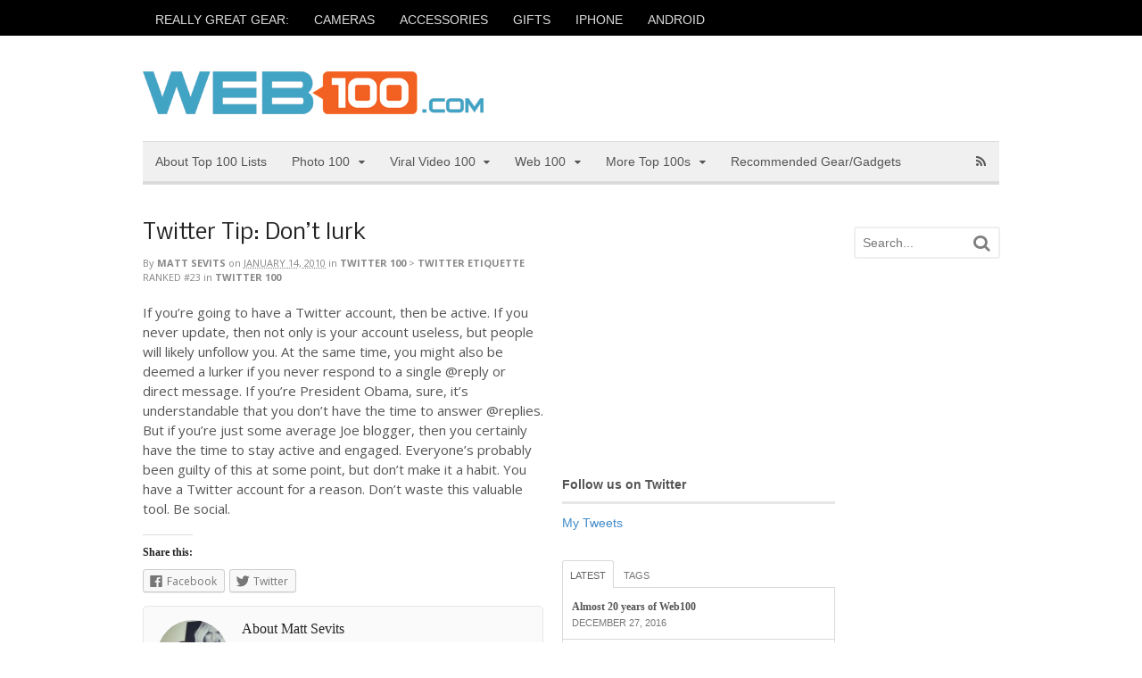

--- FILE ---
content_type: text/html; charset=UTF-8
request_url: https://www.web100.com/2010/01/14/twitter-100/twitter-etiquette/twitter-tip-dont-lurk/
body_size: 17088
content:
<!DOCTYPE html>
<html lang="en-US">
<head>
<meta charset="UTF-8" />
<title>Twitter Tip: Don&#8217;t lurk | Web100</title>
<meta http-equiv="Content-Type" content="text/html; charset=UTF-8" />
<link rel="pingback" href="https://www.web100.com/xmlrpc.php" />
<meta name='robots' content='max-image-preview:large' />
	<style>img:is([sizes="auto" i], [sizes^="auto," i]) { contain-intrinsic-size: 3000px 1500px }</style>
	
<!--  Mobile viewport scale -->
<meta content="initial-scale=1.0, maximum-scale=1.0, user-scalable=yes" name="viewport"/>
<link rel='dns-prefetch' href='//s0.wp.com' />
<link rel='dns-prefetch' href='//secure.gravatar.com' />
<link rel="alternate" type="application/rss+xml" title="Web100 &raquo; Feed" href="https://www.web100.com/feed/" />
<link rel="alternate" type="application/rss+xml" title="Web100 &raquo; Comments Feed" href="https://www.web100.com/comments/feed/" />
<script type="text/javascript">
/* <![CDATA[ */
window._wpemojiSettings = {"baseUrl":"https:\/\/s.w.org\/images\/core\/emoji\/16.0.1\/72x72\/","ext":".png","svgUrl":"https:\/\/s.w.org\/images\/core\/emoji\/16.0.1\/svg\/","svgExt":".svg","source":{"concatemoji":"https:\/\/www.web100.com\/wp-includes\/js\/wp-emoji-release.min.js?ver=6.8.3"}};
/*! This file is auto-generated */
!function(s,n){var o,i,e;function c(e){try{var t={supportTests:e,timestamp:(new Date).valueOf()};sessionStorage.setItem(o,JSON.stringify(t))}catch(e){}}function p(e,t,n){e.clearRect(0,0,e.canvas.width,e.canvas.height),e.fillText(t,0,0);var t=new Uint32Array(e.getImageData(0,0,e.canvas.width,e.canvas.height).data),a=(e.clearRect(0,0,e.canvas.width,e.canvas.height),e.fillText(n,0,0),new Uint32Array(e.getImageData(0,0,e.canvas.width,e.canvas.height).data));return t.every(function(e,t){return e===a[t]})}function u(e,t){e.clearRect(0,0,e.canvas.width,e.canvas.height),e.fillText(t,0,0);for(var n=e.getImageData(16,16,1,1),a=0;a<n.data.length;a++)if(0!==n.data[a])return!1;return!0}function f(e,t,n,a){switch(t){case"flag":return n(e,"\ud83c\udff3\ufe0f\u200d\u26a7\ufe0f","\ud83c\udff3\ufe0f\u200b\u26a7\ufe0f")?!1:!n(e,"\ud83c\udde8\ud83c\uddf6","\ud83c\udde8\u200b\ud83c\uddf6")&&!n(e,"\ud83c\udff4\udb40\udc67\udb40\udc62\udb40\udc65\udb40\udc6e\udb40\udc67\udb40\udc7f","\ud83c\udff4\u200b\udb40\udc67\u200b\udb40\udc62\u200b\udb40\udc65\u200b\udb40\udc6e\u200b\udb40\udc67\u200b\udb40\udc7f");case"emoji":return!a(e,"\ud83e\udedf")}return!1}function g(e,t,n,a){var r="undefined"!=typeof WorkerGlobalScope&&self instanceof WorkerGlobalScope?new OffscreenCanvas(300,150):s.createElement("canvas"),o=r.getContext("2d",{willReadFrequently:!0}),i=(o.textBaseline="top",o.font="600 32px Arial",{});return e.forEach(function(e){i[e]=t(o,e,n,a)}),i}function t(e){var t=s.createElement("script");t.src=e,t.defer=!0,s.head.appendChild(t)}"undefined"!=typeof Promise&&(o="wpEmojiSettingsSupports",i=["flag","emoji"],n.supports={everything:!0,everythingExceptFlag:!0},e=new Promise(function(e){s.addEventListener("DOMContentLoaded",e,{once:!0})}),new Promise(function(t){var n=function(){try{var e=JSON.parse(sessionStorage.getItem(o));if("object"==typeof e&&"number"==typeof e.timestamp&&(new Date).valueOf()<e.timestamp+604800&&"object"==typeof e.supportTests)return e.supportTests}catch(e){}return null}();if(!n){if("undefined"!=typeof Worker&&"undefined"!=typeof OffscreenCanvas&&"undefined"!=typeof URL&&URL.createObjectURL&&"undefined"!=typeof Blob)try{var e="postMessage("+g.toString()+"("+[JSON.stringify(i),f.toString(),p.toString(),u.toString()].join(",")+"));",a=new Blob([e],{type:"text/javascript"}),r=new Worker(URL.createObjectURL(a),{name:"wpTestEmojiSupports"});return void(r.onmessage=function(e){c(n=e.data),r.terminate(),t(n)})}catch(e){}c(n=g(i,f,p,u))}t(n)}).then(function(e){for(var t in e)n.supports[t]=e[t],n.supports.everything=n.supports.everything&&n.supports[t],"flag"!==t&&(n.supports.everythingExceptFlag=n.supports.everythingExceptFlag&&n.supports[t]);n.supports.everythingExceptFlag=n.supports.everythingExceptFlag&&!n.supports.flag,n.DOMReady=!1,n.readyCallback=function(){n.DOMReady=!0}}).then(function(){return e}).then(function(){var e;n.supports.everything||(n.readyCallback(),(e=n.source||{}).concatemoji?t(e.concatemoji):e.wpemoji&&e.twemoji&&(t(e.twemoji),t(e.wpemoji)))}))}((window,document),window._wpemojiSettings);
/* ]]> */
</script>
<style id='wp-emoji-styles-inline-css' type='text/css'>

	img.wp-smiley, img.emoji {
		display: inline !important;
		border: none !important;
		box-shadow: none !important;
		height: 1em !important;
		width: 1em !important;
		margin: 0 0.07em !important;
		vertical-align: -0.1em !important;
		background: none !important;
		padding: 0 !important;
	}
</style>
<link rel='stylesheet' id='wp-block-library-css' href='https://www.web100.com/wp-includes/css/dist/block-library/style.min.css?ver=6.8.3' type='text/css' media='all' />
<style id='classic-theme-styles-inline-css' type='text/css'>
/*! This file is auto-generated */
.wp-block-button__link{color:#fff;background-color:#32373c;border-radius:9999px;box-shadow:none;text-decoration:none;padding:calc(.667em + 2px) calc(1.333em + 2px);font-size:1.125em}.wp-block-file__button{background:#32373c;color:#fff;text-decoration:none}
</style>
<style id='global-styles-inline-css' type='text/css'>
:root{--wp--preset--aspect-ratio--square: 1;--wp--preset--aspect-ratio--4-3: 4/3;--wp--preset--aspect-ratio--3-4: 3/4;--wp--preset--aspect-ratio--3-2: 3/2;--wp--preset--aspect-ratio--2-3: 2/3;--wp--preset--aspect-ratio--16-9: 16/9;--wp--preset--aspect-ratio--9-16: 9/16;--wp--preset--color--black: #000000;--wp--preset--color--cyan-bluish-gray: #abb8c3;--wp--preset--color--white: #ffffff;--wp--preset--color--pale-pink: #f78da7;--wp--preset--color--vivid-red: #cf2e2e;--wp--preset--color--luminous-vivid-orange: #ff6900;--wp--preset--color--luminous-vivid-amber: #fcb900;--wp--preset--color--light-green-cyan: #7bdcb5;--wp--preset--color--vivid-green-cyan: #00d084;--wp--preset--color--pale-cyan-blue: #8ed1fc;--wp--preset--color--vivid-cyan-blue: #0693e3;--wp--preset--color--vivid-purple: #9b51e0;--wp--preset--gradient--vivid-cyan-blue-to-vivid-purple: linear-gradient(135deg,rgba(6,147,227,1) 0%,rgb(155,81,224) 100%);--wp--preset--gradient--light-green-cyan-to-vivid-green-cyan: linear-gradient(135deg,rgb(122,220,180) 0%,rgb(0,208,130) 100%);--wp--preset--gradient--luminous-vivid-amber-to-luminous-vivid-orange: linear-gradient(135deg,rgba(252,185,0,1) 0%,rgba(255,105,0,1) 100%);--wp--preset--gradient--luminous-vivid-orange-to-vivid-red: linear-gradient(135deg,rgba(255,105,0,1) 0%,rgb(207,46,46) 100%);--wp--preset--gradient--very-light-gray-to-cyan-bluish-gray: linear-gradient(135deg,rgb(238,238,238) 0%,rgb(169,184,195) 100%);--wp--preset--gradient--cool-to-warm-spectrum: linear-gradient(135deg,rgb(74,234,220) 0%,rgb(151,120,209) 20%,rgb(207,42,186) 40%,rgb(238,44,130) 60%,rgb(251,105,98) 80%,rgb(254,248,76) 100%);--wp--preset--gradient--blush-light-purple: linear-gradient(135deg,rgb(255,206,236) 0%,rgb(152,150,240) 100%);--wp--preset--gradient--blush-bordeaux: linear-gradient(135deg,rgb(254,205,165) 0%,rgb(254,45,45) 50%,rgb(107,0,62) 100%);--wp--preset--gradient--luminous-dusk: linear-gradient(135deg,rgb(255,203,112) 0%,rgb(199,81,192) 50%,rgb(65,88,208) 100%);--wp--preset--gradient--pale-ocean: linear-gradient(135deg,rgb(255,245,203) 0%,rgb(182,227,212) 50%,rgb(51,167,181) 100%);--wp--preset--gradient--electric-grass: linear-gradient(135deg,rgb(202,248,128) 0%,rgb(113,206,126) 100%);--wp--preset--gradient--midnight: linear-gradient(135deg,rgb(2,3,129) 0%,rgb(40,116,252) 100%);--wp--preset--font-size--small: 13px;--wp--preset--font-size--medium: 20px;--wp--preset--font-size--large: 36px;--wp--preset--font-size--x-large: 42px;--wp--preset--spacing--20: 0.44rem;--wp--preset--spacing--30: 0.67rem;--wp--preset--spacing--40: 1rem;--wp--preset--spacing--50: 1.5rem;--wp--preset--spacing--60: 2.25rem;--wp--preset--spacing--70: 3.38rem;--wp--preset--spacing--80: 5.06rem;--wp--preset--shadow--natural: 6px 6px 9px rgba(0, 0, 0, 0.2);--wp--preset--shadow--deep: 12px 12px 50px rgba(0, 0, 0, 0.4);--wp--preset--shadow--sharp: 6px 6px 0px rgba(0, 0, 0, 0.2);--wp--preset--shadow--outlined: 6px 6px 0px -3px rgba(255, 255, 255, 1), 6px 6px rgba(0, 0, 0, 1);--wp--preset--shadow--crisp: 6px 6px 0px rgba(0, 0, 0, 1);}:where(.is-layout-flex){gap: 0.5em;}:where(.is-layout-grid){gap: 0.5em;}body .is-layout-flex{display: flex;}.is-layout-flex{flex-wrap: wrap;align-items: center;}.is-layout-flex > :is(*, div){margin: 0;}body .is-layout-grid{display: grid;}.is-layout-grid > :is(*, div){margin: 0;}:where(.wp-block-columns.is-layout-flex){gap: 2em;}:where(.wp-block-columns.is-layout-grid){gap: 2em;}:where(.wp-block-post-template.is-layout-flex){gap: 1.25em;}:where(.wp-block-post-template.is-layout-grid){gap: 1.25em;}.has-black-color{color: var(--wp--preset--color--black) !important;}.has-cyan-bluish-gray-color{color: var(--wp--preset--color--cyan-bluish-gray) !important;}.has-white-color{color: var(--wp--preset--color--white) !important;}.has-pale-pink-color{color: var(--wp--preset--color--pale-pink) !important;}.has-vivid-red-color{color: var(--wp--preset--color--vivid-red) !important;}.has-luminous-vivid-orange-color{color: var(--wp--preset--color--luminous-vivid-orange) !important;}.has-luminous-vivid-amber-color{color: var(--wp--preset--color--luminous-vivid-amber) !important;}.has-light-green-cyan-color{color: var(--wp--preset--color--light-green-cyan) !important;}.has-vivid-green-cyan-color{color: var(--wp--preset--color--vivid-green-cyan) !important;}.has-pale-cyan-blue-color{color: var(--wp--preset--color--pale-cyan-blue) !important;}.has-vivid-cyan-blue-color{color: var(--wp--preset--color--vivid-cyan-blue) !important;}.has-vivid-purple-color{color: var(--wp--preset--color--vivid-purple) !important;}.has-black-background-color{background-color: var(--wp--preset--color--black) !important;}.has-cyan-bluish-gray-background-color{background-color: var(--wp--preset--color--cyan-bluish-gray) !important;}.has-white-background-color{background-color: var(--wp--preset--color--white) !important;}.has-pale-pink-background-color{background-color: var(--wp--preset--color--pale-pink) !important;}.has-vivid-red-background-color{background-color: var(--wp--preset--color--vivid-red) !important;}.has-luminous-vivid-orange-background-color{background-color: var(--wp--preset--color--luminous-vivid-orange) !important;}.has-luminous-vivid-amber-background-color{background-color: var(--wp--preset--color--luminous-vivid-amber) !important;}.has-light-green-cyan-background-color{background-color: var(--wp--preset--color--light-green-cyan) !important;}.has-vivid-green-cyan-background-color{background-color: var(--wp--preset--color--vivid-green-cyan) !important;}.has-pale-cyan-blue-background-color{background-color: var(--wp--preset--color--pale-cyan-blue) !important;}.has-vivid-cyan-blue-background-color{background-color: var(--wp--preset--color--vivid-cyan-blue) !important;}.has-vivid-purple-background-color{background-color: var(--wp--preset--color--vivid-purple) !important;}.has-black-border-color{border-color: var(--wp--preset--color--black) !important;}.has-cyan-bluish-gray-border-color{border-color: var(--wp--preset--color--cyan-bluish-gray) !important;}.has-white-border-color{border-color: var(--wp--preset--color--white) !important;}.has-pale-pink-border-color{border-color: var(--wp--preset--color--pale-pink) !important;}.has-vivid-red-border-color{border-color: var(--wp--preset--color--vivid-red) !important;}.has-luminous-vivid-orange-border-color{border-color: var(--wp--preset--color--luminous-vivid-orange) !important;}.has-luminous-vivid-amber-border-color{border-color: var(--wp--preset--color--luminous-vivid-amber) !important;}.has-light-green-cyan-border-color{border-color: var(--wp--preset--color--light-green-cyan) !important;}.has-vivid-green-cyan-border-color{border-color: var(--wp--preset--color--vivid-green-cyan) !important;}.has-pale-cyan-blue-border-color{border-color: var(--wp--preset--color--pale-cyan-blue) !important;}.has-vivid-cyan-blue-border-color{border-color: var(--wp--preset--color--vivid-cyan-blue) !important;}.has-vivid-purple-border-color{border-color: var(--wp--preset--color--vivid-purple) !important;}.has-vivid-cyan-blue-to-vivid-purple-gradient-background{background: var(--wp--preset--gradient--vivid-cyan-blue-to-vivid-purple) !important;}.has-light-green-cyan-to-vivid-green-cyan-gradient-background{background: var(--wp--preset--gradient--light-green-cyan-to-vivid-green-cyan) !important;}.has-luminous-vivid-amber-to-luminous-vivid-orange-gradient-background{background: var(--wp--preset--gradient--luminous-vivid-amber-to-luminous-vivid-orange) !important;}.has-luminous-vivid-orange-to-vivid-red-gradient-background{background: var(--wp--preset--gradient--luminous-vivid-orange-to-vivid-red) !important;}.has-very-light-gray-to-cyan-bluish-gray-gradient-background{background: var(--wp--preset--gradient--very-light-gray-to-cyan-bluish-gray) !important;}.has-cool-to-warm-spectrum-gradient-background{background: var(--wp--preset--gradient--cool-to-warm-spectrum) !important;}.has-blush-light-purple-gradient-background{background: var(--wp--preset--gradient--blush-light-purple) !important;}.has-blush-bordeaux-gradient-background{background: var(--wp--preset--gradient--blush-bordeaux) !important;}.has-luminous-dusk-gradient-background{background: var(--wp--preset--gradient--luminous-dusk) !important;}.has-pale-ocean-gradient-background{background: var(--wp--preset--gradient--pale-ocean) !important;}.has-electric-grass-gradient-background{background: var(--wp--preset--gradient--electric-grass) !important;}.has-midnight-gradient-background{background: var(--wp--preset--gradient--midnight) !important;}.has-small-font-size{font-size: var(--wp--preset--font-size--small) !important;}.has-medium-font-size{font-size: var(--wp--preset--font-size--medium) !important;}.has-large-font-size{font-size: var(--wp--preset--font-size--large) !important;}.has-x-large-font-size{font-size: var(--wp--preset--font-size--x-large) !important;}
:where(.wp-block-post-template.is-layout-flex){gap: 1.25em;}:where(.wp-block-post-template.is-layout-grid){gap: 1.25em;}
:where(.wp-block-columns.is-layout-flex){gap: 2em;}:where(.wp-block-columns.is-layout-grid){gap: 2em;}
:root :where(.wp-block-pullquote){font-size: 1.5em;line-height: 1.6;}
</style>
<link rel='stylesheet' id='theme-stylesheet-css' href='https://www.web100.com/wp-content/themes/canvas-web100/style.css?ver=5.2.0' type='text/css' media='all' />
<link rel='stylesheet' id='woo-layout-css' href='https://www.web100.com/wp-content/themes/canvas/css/layout.css?ver=6.8.3' type='text/css' media='all' />
<link rel='stylesheet' id='social-logos-css' href='https://www.web100.com/wp-content/plugins/jetpack/_inc/social-logos/social-logos.min.css?ver=1' type='text/css' media='all' />
<link rel='stylesheet' id='jetpack_css-css' href='https://www.web100.com/wp-content/plugins/jetpack/css/jetpack.css?ver=6.8.4' type='text/css' media='all' />
<!--[if lt IE 9]>
<link href="https://www.web100.com/wp-content/themes/canvas/css/non-responsive.css" rel="stylesheet" type="text/css" />
<style type="text/css">.col-full, #wrapper { width: 960px; max-width: 960px; } #inner-wrapper { padding: 0; } body.full-width #header, #nav-container, body.full-width #content, body.full-width #footer-widgets, body.full-width #footer { padding-left: 0; padding-right: 0; } body.fixed-mobile #top, body.fixed-mobile #header-container, body.fixed-mobile #footer-container, body.fixed-mobile #nav-container, body.fixed-mobile #footer-widgets-container { min-width: 960px; padding: 0 1em; } body.full-width #content { width: auto; padding: 0 1em;}</style>
<![endif]-->
<script type="text/javascript" src="https://www.web100.com/wp-includes/js/jquery/jquery.min.js?ver=3.7.1" id="jquery-core-js"></script>
<script type="text/javascript" src="https://www.web100.com/wp-includes/js/jquery/jquery-migrate.min.js?ver=3.4.1" id="jquery-migrate-js"></script>
<script type="text/javascript" src="https://www.web100.com/wp-content/themes/canvas/includes/js/third-party.js?ver=6.8.3" id="third-party-js"></script>
<script type="text/javascript" src="https://www.web100.com/wp-content/themes/canvas/includes/js/modernizr.js?ver=2.6.2" id="modernizr-js"></script>
<script type="text/javascript" src="https://www.web100.com/wp-content/themes/canvas/includes/js/general.js?ver=6.8.3" id="general-js"></script>
<link rel="https://api.w.org/" href="https://www.web100.com/wp-json/" /><link rel="alternate" title="JSON" type="application/json" href="https://www.web100.com/wp-json/wp/v2/posts/2367" /><link rel="EditURI" type="application/rsd+xml" title="RSD" href="https://www.web100.com/xmlrpc.php?rsd" />
<link rel="canonical" href="https://www.web100.com/2010/01/14/twitter-100/twitter-etiquette/twitter-tip-dont-lurk/" />
<link rel='shortlink' href='https://wp.me/p1wZZC-Cb' />
<link rel="alternate" title="oEmbed (JSON)" type="application/json+oembed" href="https://www.web100.com/wp-json/oembed/1.0/embed?url=https%3A%2F%2Fwww.web100.com%2F2010%2F01%2F14%2Ftwitter-100%2Ftwitter-etiquette%2Ftwitter-tip-dont-lurk%2F" />
<link rel="alternate" title="oEmbed (XML)" type="text/xml+oembed" href="https://www.web100.com/wp-json/oembed/1.0/embed?url=https%3A%2F%2Fwww.web100.com%2F2010%2F01%2F14%2Ftwitter-100%2Ftwitter-etiquette%2Ftwitter-tip-dont-lurk%2F&#038;format=xml" />

<link rel='dns-prefetch' href='//v0.wordpress.com'/>

<!-- Theme version -->
<meta name="generator" content="Canvas for Web100 " />
<meta name="generator" content="Canvas 5.6.4" />
<meta name="generator" content="WooFramework 5.5.5" />

<!-- Custom CSS Styling -->
<style type="text/css">
#logo .site-title, #logo .site-description { display:none; }
body {background-repeat:no-repeat;background-position:top left;background-attachment:scroll;border-top:4px solid #000000;}
#header {background-repeat:no-repeat;background-position:left top;margin-top:0px;margin-bottom:0px;padding-top:40px;padding-bottom:30px;border:0px solid ;}
#logo .site-title a {font:normal 40px/1em Georgia, serif;color:#222222;}
#logo .site-description {font:italic 14px/1em Georgia, serif;color:#999999;}
body, p { font:normal 14px/1.5em Arial, sans-serif;color:#555555; }
h1 { font:normal 28px/1.2em Georgia, serif;color:#222222; }h2 { font:normal 24px/1.2em Georgia, serif;color:#222222; }h3 { font:normal 20px/1.2em Georgia, serif;color:#222222; }h4 { font:normal 16px/1.2em Georgia, serif;color:#222222; }h5 { font:normal 14px/1.2em Georgia, serif;color:#222222; }h6 { font:normal 12px/1.2em Georgia, serif;color:#222222; }
.page-title, .post .title, .page .title {font:normal 24px/1.1em 'Nobile', arial, sans-serif;color:#222222;}
.post .title a:link, .post .title a:visited, .page .title a:link, .page .title a:visited {color:#222222}
.post-meta { font:normal 11px/1.5em 'Open Sans', arial, sans-serif;color:#868686; }
.entry, .entry p{ font:normal 15px/1.5em 'Open Sans', arial, sans-serif;color:#555555; }
.post-more {font:normal 12px/1.5em Open Sans;color:#868686;border-top:1px solid #e6e6e6;border-bottom:1px solid #e6e6e6;}
#post-author, #connect {border-top:1px solid #e6e6e6;border-bottom:1px solid #e6e6e6;border-left:1px solid #e6e6e6;border-right:1px solid #e6e6e6;border-radius:5px;-moz-border-radius:5px;-webkit-border-radius:5px;background-color:#fafafa}
.nav-entries, .woo-pagination {border-top:1px solid #e6e6e6;border-bottom:1px solid #e6e6e6; padding: 12px 0px; }
.nav-entries a, .woo-pagination { font:italic 12px/1em 'Open Sans', arial, sans-serif;color:#777777; }
.woo-pagination a, .woo-pagination a:hover {color:#777777!important}
.widget h3 {font:bold 14px/1.2em Arial, sans-serif;color:#555555;border-bottom:3px solid #e6e6e6;}
.widget_recent_comments li, #twitter li { border-color: #e6e6e6;}
.widget p, .widget .textwidget { font:normal 14px/1.5em Arial, sans-serif;color:#555555; }
.widget {font:normal 14px/1.5em Arial, sans-serif;color:#555555;border-radius:0px;-moz-border-radius:0px;-webkit-border-radius:0px;}
#tabs .inside li a, .widget_woodojo_tabs .tabbable .tab-pane li a { font:bold 12px/1.5em Georgia, serif;color:#555555; }
#tabs .inside li span.meta, .widget_woodojo_tabs .tabbable .tab-pane li span.meta { font:normal 11px/1.5em "Trebuchet MS", Tahoma, sans-serif;color:#777777; }
#tabs ul.wooTabs li a, .widget_woodojo_tabs .tabbable .nav-tabs li a { font:normal 11px/2em "Trebuchet MS", Tahoma, sans-serif;color:#777777; }
@media only screen and (min-width:768px) {
ul.nav li a, #navigation ul.rss a, #navigation .cart-contents, #navigation .cart-contents #navigation ul.rss, #navigation ul.cart .cart_list a, #navigation ul.nav-search, #navigation ul.nav-search a { font:normal 14px/1.2em Arial, sans-serif;color:#555555; } #navigation ul.rss li a:before, #navigation ul.nav-search .searchform .icon-search:before { color:#555555;}
#navigation ul.nav li ul, #navigation ul.cart > li > ul > div  { border: 0px solid #dbdbdb; }
#navigation ul.nav > li > ul  { left: 0; }
#navigation ul.nav > li  { border-right: 0px solid #dbdbdb; }#navigation ul.nav > li > ul  { left: 0; }
#navigation ul li:first-child, #navigation ul li:first-child a { border-radius:0px 0 0 0px; -moz-border-radius:0px 0 0 0px; -webkit-border-radius:0px 0 0 0px; }
#navigation {border-top:1px solid #dbdbdb;border-bottom:4px solid #dbdbdb;border-left:0px solid #dbdbdb;border-right:0px solid #dbdbdb;border-radius:0px; -moz-border-radius:0px; -webkit-border-radius:0px;}
#top ul.nav li a { font:normal 14px/1.6em Arial, sans-serif;color:#ddd; }
}
#footer, #footer p { font:italic 14px/1.4em Georgia, serif;color:#777777; }
#footer {border-top:4px solid #dbdbdb;border-bottom:0px solid ;border-left:0px solid ;border-right:0px solid ;border-radius:0px; -moz-border-radius:0px; -webkit-border-radius:0px;}
.magazine #loopedSlider .content h2.title a { font:bold 24px/1em Arial, sans-serif;color:#ffffff; }
.wooslider-theme-magazine .slide-title a { font:bold 24px/1em Arial, sans-serif;color:#ffffff; }
.magazine #loopedSlider .content .excerpt p { font:normal 12px/1.5em Arial, sans-serif;color:#cccccc; }
.wooslider-theme-magazine .slide-content p, .wooslider-theme-magazine .slide-excerpt p { font:normal 12px/1.5em Arial, sans-serif;color:#cccccc; }
.magazine .block .post .title {font:bold 18px/1.2em "Helvetica Neue", Helvetica, sans-serif;color:#222222; }
#loopedSlider.business-slider .content h2 { font:bold 24px/1em Arial, sans-serif;color:#ffffff; }
#loopedSlider.business-slider .content h2.title a { font:bold 24px/1em Arial, sans-serif;color:#ffffff; }
.wooslider-theme-business .has-featured-image .slide-title { font:bold 24px/1em Arial, sans-serif;color:#ffffff; }
.wooslider-theme-business .has-featured-image .slide-title a { font:bold 24px/1em Arial, sans-serif;color:#ffffff; }
#wrapper #loopedSlider.business-slider .content p { font:normal 12px/1.5em Arial, sans-serif;color:#cccccc; }
.wooslider-theme-business .has-featured-image .slide-content p { font:normal 12px/1.5em Arial, sans-serif;color:#cccccc; }
.wooslider-theme-business .has-featured-image .slide-excerpt p { font:normal 12px/1.5em Arial, sans-serif;color:#cccccc; }
.archive_header { font:normal 18px/1em Arial, sans-serif;color:#555555; }
.archive_header {border-bottom:5px solid #e6e6e6;}
</style>

<!-- Custom Favicon -->
<link rel="shortcut icon" href="http://www.web100.com/wp-content/uploads/2012/02/favicon.bmp"/>

<!-- Woo Shortcodes CSS -->
<link href="https://www.web100.com/wp-content/themes/canvas/functions/css/shortcodes.css" rel="stylesheet" type="text/css" />

<!-- Custom Stylesheet -->
<link href="https://www.web100.com/wp-content/themes/canvas/custom.css" rel="stylesheet" type="text/css" />

<!-- Google Webfonts -->
<link href="https://fonts.googleapis.com/css?family=Nobile:r,b,i,bi|Open+Sans:r,i,b,bi" rel="stylesheet" type="text/css" />

<!-- Jetpack Open Graph Tags -->
<meta property="og:type" content="article" />
<meta property="og:title" content="Twitter Tip: Don&#8217;t lurk" />
<meta property="og:url" content="https://www.web100.com/2010/01/14/twitter-100/twitter-etiquette/twitter-tip-dont-lurk/" />
<meta property="og:description" content="If you want people to pay attention to your tweets, make sure you actually have them in the first place." />
<meta property="article:published_time" content="2010-01-14T05:28:51+00:00" />
<meta property="article:modified_time" content="2011-05-16T14:16:06+00:00" />
<meta property="og:site_name" content="Web100" />
<meta property="og:image" content="https://s0.wp.com/i/blank.jpg" />
<meta property="og:locale" content="en_US" />
<meta name="twitter:text:title" content="Twitter Tip: Don&#8217;t lurk" />
<meta name="twitter:card" content="summary" />

<!-- End Jetpack Open Graph Tags -->
			<style type="text/css" id="wp-custom-css">
				/*
Welcome to Custom CSS!

CSS (Cascading Style Sheets) is a kind of code that tells the browser how
to render a web page. You may delete these comments and get started with
your customizations.

By default, your stylesheet will be loaded after the theme stylesheets,
which means that your rules can take precedence and override the theme CSS
rules. Just write here what you want to change, you don't need to copy all
your theme's stylesheet content.
*/
.post-meta abbr {
	border-bottom: none;
	cursor: default;
}			</style>
		</head>
<body class="wp-singular post-template-default single single-post postid-2367 single-format-standard wp-theme-canvas wp-child-theme-canvas-web100 unknown alt-style-default three-col-left width-960 three-col-left-960">
	<div id="top">
		<div class="col-full">
			<h3 class="top-menu">Motto and Tags</h3><ul id="top-nav" class="nav top-navigation fl"><li id="menu-item-6694" class="menu-item menu-item-type-custom menu-item-object-custom menu-item-6694"><a href="http://web100.com/tag/recommended">REALLY GREAT GEAR:</a></li>
<li id="menu-item-5347" class="menu-item menu-item-type-custom menu-item-object-custom menu-item-5347"><a href="http://web100.com/tag/cameras">CAMERAS</a></li>
<li id="menu-item-6695" class="menu-item menu-item-type-custom menu-item-object-custom menu-item-6695"><a href="http://web100.com/tag/accessories">ACCESSORIES</a></li>
<li id="menu-item-6696" class="menu-item menu-item-type-custom menu-item-object-custom menu-item-6696"><a href="http://web100.com/tag/gifts">GIFTS</a></li>
<li id="menu-item-6698" class="menu-item menu-item-type-custom menu-item-object-custom menu-item-6698"><a href="http://web100.com/tag/iphone">IPHONE</a></li>
<li id="menu-item-6697" class="menu-item menu-item-type-custom menu-item-object-custom menu-item-6697"><a href="http://web100.com/tag/android">ANDROID</a></li>
</ul>		</div>
	</div><!-- /#top -->
<div id="wrapper">

	<div id="inner-wrapper">

	<h3 class="nav-toggle icon"><a href="#navigation">Navigation</a></h3>

	<header id="header" class="col-full">

		<div id="logo">
<a href="https://www.web100.com/" title="Creativity, culture, technology. We love lists!"><img src="https://www.web100.com/wp-content/uploads/2012/02/logo.png" alt="Web100" /></a>
<span class="site-title"><a href="https://www.web100.com/">Web100</a></span>
<span class="site-description">Creativity, culture, technology. We love lists!</span>
</div>

	</header>
	<nav id="navigation" class="col-full" role="navigation">

	<section class="menus">

		<a href="https://www.web100.com" class="nav-home"><span>Home</span></a>

	<h3>Web100 Categories</h3><ul id="main-nav" class="nav fl"><li id="menu-item-5890" class="menu-item menu-item-type-custom menu-item-object-custom menu-item-5890"><a href="http://www.web100.com/all-top-100-lists/">About Top 100 Lists</a></li>
<li id="menu-item-39" class="menu-item menu-item-type-taxonomy menu-item-object-category menu-item-has-children menu-item-39"><a href="https://www.web100.com/category/photo-100/">Photo 100</a>
<ul class="sub-menu">
	<li id="menu-item-442" class="menu-item menu-item-type-taxonomy menu-item-object-category menu-item-442"><a href="https://www.web100.com/category/photo-100/advice-tutorials-and-community-photo/">Advice, Tutorials, and Community</a></li>
	<li id="menu-item-443" class="menu-item menu-item-type-taxonomy menu-item-object-category menu-item-443"><a href="https://www.web100.com/category/photo-100/blog-photo/">Blog</a></li>
	<li id="menu-item-444" class="menu-item menu-item-type-taxonomy menu-item-object-category menu-item-444"><a href="https://www.web100.com/category/photo-100/camera-reviews-photo/">Camera Reviews</a></li>
	<li id="menu-item-445" class="menu-item menu-item-type-taxonomy menu-item-object-category menu-item-445"><a href="https://www.web100.com/category/photo-100/gear-and-equipment-photo/">Gear and Equipment</a></li>
	<li id="menu-item-446" class="menu-item menu-item-type-taxonomy menu-item-object-category menu-item-446"><a href="https://www.web100.com/category/photo-100/general-interest-photo/">General Interest</a></li>
	<li id="menu-item-447" class="menu-item menu-item-type-taxonomy menu-item-object-category menu-item-447"><a href="https://www.web100.com/category/photo-100/image-editors-photo/">Image Editors</a></li>
	<li id="menu-item-448" class="menu-item menu-item-type-taxonomy menu-item-object-category menu-item-448"><a href="https://www.web100.com/category/photo-100/mobile-photo/">Mobile</a></li>
	<li id="menu-item-449" class="menu-item menu-item-type-taxonomy menu-item-object-category menu-item-449"><a href="https://www.web100.com/category/photo-100/museums-photo/">Museums</a></li>
	<li id="menu-item-450" class="menu-item menu-item-type-taxonomy menu-item-object-category menu-item-450"><a href="https://www.web100.com/category/photo-100/photo-printing-books-and-gifts-photo/">Photo Printing, Books, and Gifts</a></li>
	<li id="menu-item-451" class="menu-item menu-item-type-taxonomy menu-item-object-category menu-item-451"><a href="https://www.web100.com/category/photo-100/portfolios-and-photoblogs-photo/">Portfolios and Photoblogs</a></li>
	<li id="menu-item-452" class="menu-item menu-item-type-taxonomy menu-item-object-category menu-item-452"><a href="https://www.web100.com/category/photo-100/professional-resources-and-tools-photo/">Professional Resources and Tools</a></li>
	<li id="menu-item-453" class="menu-item menu-item-type-taxonomy menu-item-object-category menu-item-453"><a href="https://www.web100.com/category/photo-100/scanning-photo/">Scanning</a></li>
	<li id="menu-item-454" class="menu-item menu-item-type-taxonomy menu-item-object-category menu-item-454"><a href="https://www.web100.com/category/photo-100/sharing-storage-and-social-networking-photo/">Sharing, Storage, and Social Networking</a></li>
	<li id="menu-item-456" class="menu-item menu-item-type-taxonomy menu-item-object-category menu-item-456"><a href="https://www.web100.com/category/photo-100/special-interest-photo/">Special Interest</a></li>
	<li id="menu-item-457" class="menu-item menu-item-type-taxonomy menu-item-object-category menu-item-457"><a href="https://www.web100.com/category/photo-100/stock-images-and-photo-archives-photo/">Stock Images and Photo Archives</a></li>
</ul>
</li>
<li id="menu-item-434" class="menu-item menu-item-type-taxonomy menu-item-object-category menu-item-has-children menu-item-434"><a href="https://www.web100.com/category/viral-video-100/">Viral Video 100</a>
<ul class="sub-menu">
	<li id="menu-item-466" class="menu-item menu-item-type-taxonomy menu-item-object-category menu-item-466"><a href="https://www.web100.com/category/viral-video-100/all-time-greats-viral-video/">All-Time Greats</a></li>
	<li id="menu-item-467" class="menu-item menu-item-type-taxonomy menu-item-object-category menu-item-467"><a href="https://www.web100.com/category/viral-video-100/creative-and-crafty-viral-video/">Creative and Crafty</a></li>
	<li id="menu-item-468" class="menu-item menu-item-type-taxonomy menu-item-object-category menu-item-468"><a href="https://www.web100.com/category/viral-video-100/cute-and-funny-animals-viral-video/">Cute and Funny Animals</a></li>
	<li id="menu-item-469" class="menu-item menu-item-type-taxonomy menu-item-object-category menu-item-469"><a href="https://www.web100.com/category/viral-video-100/defies-categorization-viral-video/">Defies Categorization</a></li>
	<li id="menu-item-470" class="menu-item menu-item-type-taxonomy menu-item-object-category menu-item-470"><a href="https://www.web100.com/category/viral-video-100/fun-with-celebrities-viral-video/">Fun with Celebrities</a></li>
	<li id="menu-item-472" class="menu-item menu-item-type-taxonomy menu-item-object-category menu-item-472"><a href="https://www.web100.com/category/viral-video-100/geeking-out-viral-video/">Geeking Out</a></li>
	<li id="menu-item-471" class="menu-item menu-item-type-taxonomy menu-item-object-category menu-item-471"><a href="https://www.web100.com/category/viral-video-100/just-plain-weird-viral-video/">Just Plain Weird</a></li>
	<li id="menu-item-473" class="menu-item menu-item-type-taxonomy menu-item-object-category menu-item-473"><a href="https://www.web100.com/category/viral-video-100/people-acting-stupid-viral-video/">People Acting Stupid</a></li>
	<li id="menu-item-474" class="menu-item menu-item-type-taxonomy menu-item-object-category menu-item-474"><a href="https://www.web100.com/category/viral-video-100/political-bloopers-and-hijinks-viral-video/">Political Bloopers and Hijinks</a></li>
	<li id="menu-item-475" class="menu-item menu-item-type-taxonomy menu-item-object-category menu-item-475"><a href="https://www.web100.com/category/viral-video-100/precocious-kids-viral-video/">Precocious Kids</a></li>
	<li id="menu-item-476" class="menu-item menu-item-type-taxonomy menu-item-object-category menu-item-476"><a href="https://www.web100.com/category/viral-video-100/scary-wildlife-viral-video/">Scary Wildlife</a></li>
	<li id="menu-item-477" class="menu-item menu-item-type-taxonomy menu-item-object-category menu-item-477"><a href="https://www.web100.com/category/viral-video-100/song-and-dance-viral-video/">Song and Dance</a></li>
</ul>
</li>
<li id="menu-item-435" class="menu-item menu-item-type-taxonomy menu-item-object-category menu-item-has-children menu-item-435"><a href="https://www.web100.com/category/web-100/">Web 100</a>
<ul class="sub-menu">
	<li id="menu-item-789" class="menu-item menu-item-type-taxonomy menu-item-object-category menu-item-789"><a href="https://www.web100.com/category/web-100/arts-and-culture-web/">Arts and Culture</a></li>
	<li id="menu-item-790" class="menu-item menu-item-type-taxonomy menu-item-object-category menu-item-790"><a href="https://www.web100.com/category/web-100/business-investing-and-work-web/">Business, Investing, and Work</a></li>
	<li id="menu-item-791" class="menu-item menu-item-type-taxonomy menu-item-object-category menu-item-791"><a href="https://www.web100.com/category/web-100/community-and-networking-work-web/">Community and Networking</a></li>
	<li id="menu-item-792" class="menu-item menu-item-type-taxonomy menu-item-object-category menu-item-792"><a href="https://www.web100.com/category/web-100/computers-the-internet-and-technology-web/">Computers, the Internet, and Technology</a></li>
	<li id="menu-item-793" class="menu-item menu-item-type-taxonomy menu-item-object-category menu-item-793"><a href="https://www.web100.com/category/web-100/education-and-reference-web/">Education and Reference</a></li>
	<li id="menu-item-794" class="menu-item menu-item-type-taxonomy menu-item-object-category menu-item-794"><a href="https://www.web100.com/category/web-100/entertainment-music-and-video-web/">Entertainment, Music, and Video</a></li>
	<li id="menu-item-795" class="menu-item menu-item-type-taxonomy menu-item-object-category menu-item-795"><a href="https://www.web100.com/category/web-100/government-and-politics-web/">Government and Politics</a></li>
	<li id="menu-item-796" class="menu-item menu-item-type-taxonomy menu-item-object-category menu-item-796"><a href="https://www.web100.com/category/web-100/health-medicine-and-science-web/">Health, Medicine, and Science</a></li>
	<li id="menu-item-797" class="menu-item menu-item-type-taxonomy menu-item-object-category menu-item-797"><a href="https://www.web100.com/category/web-100/hobbies-recreation-and-travel-web/">Hobbies, Recreation, and Travel</a></li>
	<li id="menu-item-798" class="menu-item menu-item-type-taxonomy menu-item-object-category menu-item-798"><a href="https://www.web100.com/category/web-100/home-family-and-relationships-web/">Home, Family, and Relationships</a></li>
	<li id="menu-item-799" class="menu-item menu-item-type-taxonomy menu-item-object-category menu-item-799"><a href="https://www.web100.com/category/web-100/news-and-media-web/">News and Media</a></li>
	<li id="menu-item-800" class="menu-item menu-item-type-taxonomy menu-item-object-category menu-item-800"><a href="https://www.web100.com/category/web-100/search-and-information-web/">Search and Information</a></li>
	<li id="menu-item-801" class="menu-item menu-item-type-taxonomy menu-item-object-category menu-item-801"><a href="https://www.web100.com/category/web-100/shopping-web/">Shopping</a></li>
	<li id="menu-item-802" class="menu-item menu-item-type-taxonomy menu-item-object-category menu-item-802"><a href="https://www.web100.com/category/web-100/sports-and-outdoors-web/">Sports and Outdoors</a></li>
</ul>
</li>
<li id="menu-item-788" class="menu-item menu-item-type-post_type menu-item-object-page menu-item-has-children menu-item-788"><a href="https://www.web100.com/all-top-100-lists/" title="All top 100 lists">More Top 100s</a>
<ul class="sub-menu">
	<li id="menu-item-40" class="menu-item menu-item-type-taxonomy menu-item-object-category menu-item-has-children menu-item-40"><a href="https://www.web100.com/category/shopping-100/">Shopping 100</a>
	<ul class="sub-menu">
		<li id="menu-item-804" class="menu-item menu-item-type-taxonomy menu-item-object-category menu-item-804"><a href="https://www.web100.com/category/shopping-100/art-shopping/">Art</a></li>
		<li id="menu-item-408" class="menu-item menu-item-type-taxonomy menu-item-object-category menu-item-408"><a href="https://www.web100.com/category/shopping-100/audio-and-tv-shopping/">Audio and TV</a></li>
		<li id="menu-item-409" class="menu-item menu-item-type-taxonomy menu-item-object-category menu-item-409"><a href="https://www.web100.com/category/shopping-100/auto-shopping/">Auto</a></li>
		<li id="menu-item-410" class="menu-item menu-item-type-taxonomy menu-item-object-category menu-item-410"><a href="https://www.web100.com/category/shopping-100/babies-and-kids-shopping/">Babies and Kids</a></li>
		<li id="menu-item-441" class="menu-item menu-item-type-taxonomy menu-item-object-category menu-item-441"><a href="https://www.web100.com/category/shopping-100/blogs-shopping/">Blogs</a></li>
		<li id="menu-item-412" class="menu-item menu-item-type-taxonomy menu-item-object-category menu-item-412"><a href="https://www.web100.com/category/shopping-100/books-shopping/">Books</a></li>
		<li id="menu-item-413" class="menu-item menu-item-type-taxonomy menu-item-object-category menu-item-413"><a href="https://www.web100.com/category/shopping-100/cameras-and-photography-shopping/">Cameras and Photography</a></li>
		<li id="menu-item-414" class="menu-item menu-item-type-taxonomy menu-item-object-category menu-item-414"><a href="https://www.web100.com/category/shopping-100/clothing-shoes-and-accessories-shopping/">Clothing, Shoes, and Accessories</a></li>
		<li id="menu-item-415" class="menu-item menu-item-type-taxonomy menu-item-object-category menu-item-415"><a href="https://www.web100.com/category/shopping-100/comparison-shopping/">Comparison</a></li>
		<li id="menu-item-416" class="menu-item menu-item-type-taxonomy menu-item-object-category menu-item-416"><a href="https://www.web100.com/category/shopping-100/computers-and-technology-shopping/">Computers and Technology</a></li>
		<li id="menu-item-417" class="menu-item menu-item-type-taxonomy menu-item-object-category menu-item-417"><a href="https://www.web100.com/category/shopping-100/consumer-electronics-shopping/">Consumer Electronics</a></li>
		<li id="menu-item-418" class="menu-item menu-item-type-taxonomy menu-item-object-category menu-item-418"><a href="https://www.web100.com/category/shopping-100/deals-and-coupons-shopping/">Deals and Coupons</a></li>
		<li id="menu-item-419" class="menu-item menu-item-type-taxonomy menu-item-object-category menu-item-419"><a href="https://www.web100.com/category/shopping-100/diy-shopping/">DIY</a></li>
		<li id="menu-item-420" class="menu-item menu-item-type-taxonomy menu-item-object-category menu-item-420"><a href="https://www.web100.com/category/shopping-100/food-and-groceries-shopping/">Food and Groceries</a></li>
		<li id="menu-item-421" class="menu-item menu-item-type-taxonomy menu-item-object-category menu-item-421"><a href="https://www.web100.com/category/shopping-100/gifts-shopping/">Gifts</a></li>
		<li id="menu-item-422" class="menu-item menu-item-type-taxonomy menu-item-object-category menu-item-422"><a href="https://www.web100.com/category/shopping-100/health-and-beauty-shopping/">Health and Beauty</a></li>
		<li id="menu-item-423" class="menu-item menu-item-type-taxonomy menu-item-object-category menu-item-423"><a href="https://www.web100.com/category/shopping-100/home-and-garden-shopping/">Home and Garden</a></li>
		<li id="menu-item-424" class="menu-item menu-item-type-taxonomy menu-item-object-category menu-item-424"><a href="https://www.web100.com/category/shopping-100/movies-and-music-shopping/">Movies and Music</a></li>
		<li id="menu-item-425" class="menu-item menu-item-type-taxonomy menu-item-object-category menu-item-425"><a href="https://www.web100.com/category/shopping-100/office-shopping/">Office</a></li>
		<li id="menu-item-426" class="menu-item menu-item-type-taxonomy menu-item-object-category menu-item-426"><a href="https://www.web100.com/category/shopping-100/pets-shopping/">Pets</a></li>
		<li id="menu-item-427" class="menu-item menu-item-type-taxonomy menu-item-object-category menu-item-427"><a href="https://www.web100.com/category/shopping-100/product-reviews-recommendations-and-networking-shopping/">Product Reviews, Recommendations, and Networking</a></li>
		<li id="menu-item-428" class="menu-item menu-item-type-taxonomy menu-item-object-category menu-item-428"><a href="https://www.web100.com/category/shopping-100/sports-and-outdoors-shopping/">Sports and Outdoors</a></li>
		<li id="menu-item-429" class="menu-item menu-item-type-taxonomy menu-item-object-category menu-item-429"><a href="https://www.web100.com/category/shopping-100/superstore-shopping/">Superstore</a></li>
		<li id="menu-item-430" class="menu-item menu-item-type-taxonomy menu-item-object-category menu-item-430"><a href="https://www.web100.com/category/shopping-100/toys-and-games-shopping/">Toys and Games</a></li>
	</ul>
</li>
	<li id="menu-item-38" class="menu-item menu-item-type-taxonomy menu-item-object-category menu-item-has-children menu-item-38"><a href="https://www.web100.com/category/indie-100/">Indie 100</a>
	<ul class="sub-menu">
		<li id="menu-item-129" class="menu-item menu-item-type-taxonomy menu-item-object-category menu-item-129"><a href="https://www.web100.com/category/indie-100/art-indie/">Art</a></li>
		<li id="menu-item-110" class="menu-item menu-item-type-taxonomy menu-item-object-category menu-item-110"><a href="https://www.web100.com/category/indie-100/blogs-indie/">Blogs</a></li>
		<li id="menu-item-48" class="menu-item menu-item-type-taxonomy menu-item-object-category menu-item-48"><a href="https://www.web100.com/category/indie-100/books-and-literary-indie/">Books and Literary</a></li>
		<li id="menu-item-49" class="menu-item menu-item-type-taxonomy menu-item-object-category menu-item-49"><a href="https://www.web100.com/category/indie-100/comics-indie/">Comics</a></li>
		<li id="menu-item-111" class="menu-item menu-item-type-taxonomy menu-item-object-category menu-item-111"><a href="https://www.web100.com/category/indie-100/design-indie/">Design</a></li>
		<li id="menu-item-112" class="menu-item menu-item-type-taxonomy menu-item-object-category menu-item-112"><a href="https://www.web100.com/category/indie-100/diy-indie/">DIY</a></li>
		<li id="menu-item-113" class="menu-item menu-item-type-taxonomy menu-item-object-category menu-item-113"><a href="https://www.web100.com/category/indie-100/events-and-festivals-indie/">Events and Festivals</a></li>
		<li id="menu-item-50" class="menu-item menu-item-type-taxonomy menu-item-object-category menu-item-50"><a href="https://www.web100.com/category/indie-100/fashion-indie/">Fashion</a></li>
		<li id="menu-item-114" class="menu-item menu-item-type-taxonomy menu-item-object-category menu-item-114"><a href="https://www.web100.com/category/indie-100/film-tv-and-video-indie/">Film, TV, and Video</a></li>
		<li id="menu-item-115" class="menu-item menu-item-type-taxonomy menu-item-object-category menu-item-115"><a href="https://www.web100.com/category/indie-100/food-and-drink-indie/">Food and Drink</a></li>
		<li id="menu-item-116" class="menu-item menu-item-type-taxonomy menu-item-object-category menu-item-116"><a href="https://www.web100.com/category/indie-100/games-indie/">Games</a></li>
		<li id="menu-item-117" class="menu-item menu-item-type-taxonomy menu-item-object-category menu-item-117"><a href="https://www.web100.com/category/indie-100/magazines-news-and-media-indie/">Magazines, News, and Media</a></li>
		<li id="menu-item-118" class="menu-item menu-item-type-taxonomy menu-item-object-category menu-item-118"><a href="https://www.web100.com/category/indie-100/music-indie/">Music</a></li>
		<li id="menu-item-119" class="menu-item menu-item-type-taxonomy menu-item-object-category menu-item-119"><a href="https://www.web100.com/category/indie-100/organizations-indie/">Organizations</a></li>
		<li id="menu-item-120" class="menu-item menu-item-type-taxonomy menu-item-object-category menu-item-120"><a href="https://www.web100.com/category/indie-100/shopping-indie/">Shopping</a></li>
		<li id="menu-item-121" class="menu-item menu-item-type-taxonomy menu-item-object-category menu-item-121"><a href="https://www.web100.com/category/indie-100/sports-and-recreation-indie/">Sports and Recreation</a></li>
		<li id="menu-item-122" class="menu-item menu-item-type-taxonomy menu-item-object-category menu-item-122"><a href="https://www.web100.com/category/indie-100/travel-indie/">Travel</a></li>
		<li id="menu-item-123" class="menu-item menu-item-type-taxonomy menu-item-object-category menu-item-123"><a href="https://www.web100.com/category/indie-100/work-productivity-and-life-hacks-indie/">Work, Productivity, and Life Hacks</a></li>
	</ul>
</li>
	<li id="menu-item-433" class="menu-item menu-item-type-taxonomy menu-item-object-category current-post-ancestor menu-item-has-children menu-item-433"><a href="https://www.web100.com/category/twitter-100/">Twitter 100</a>
	<ul class="sub-menu">
		<li id="menu-item-805" class="menu-item menu-item-type-taxonomy menu-item-object-category menu-item-805"><a href="https://www.web100.com/category/twitter-100/books-and-ebooks-twitter/">Books and Ebooks</a></li>
		<li id="menu-item-806" class="menu-item menu-item-type-taxonomy menu-item-object-category menu-item-806"><a href="https://www.web100.com/category/twitter-100/desktop-applications-and-tools-twitter/">Desktop Applications and Tools</a></li>
		<li id="menu-item-807" class="menu-item menu-item-type-taxonomy menu-item-object-category menu-item-807"><a href="https://www.web100.com/category/twitter-100/fun-or-unusual-twitter/">Fun or Unusual</a></li>
		<li id="menu-item-808" class="menu-item menu-item-type-taxonomy menu-item-object-category menu-item-808"><a href="https://www.web100.com/category/twitter-100/mobile-apps-twitter/">Mobile Apps</a></li>
		<li id="menu-item-809" class="menu-item menu-item-type-taxonomy menu-item-object-category menu-item-809"><a href="https://www.web100.com/category/twitter-100/music-sharing-twitter/">Music Sharing</a></li>
		<li id="menu-item-810" class="menu-item menu-item-type-taxonomy menu-item-object-category menu-item-810"><a href="https://www.web100.com/category/twitter-100/photo-and-video-sharing-twitter/">Photo and Video Sharing</a></li>
		<li id="menu-item-811" class="menu-item menu-item-type-taxonomy menu-item-object-category menu-item-811"><a href="https://www.web100.com/category/twitter-100/tools-to-manage-twitter/">Tools to Manage Twitter</a></li>
		<li id="menu-item-812" class="menu-item menu-item-type-taxonomy menu-item-object-category menu-item-812"><a href="https://www.web100.com/category/twitter-100/tutorials-and-tips-twitter/">Tutorials and Tips</a></li>
		<li id="menu-item-813" class="menu-item menu-item-type-taxonomy menu-item-object-category current-post-ancestor current-menu-parent current-post-parent menu-item-813"><a href="https://www.web100.com/category/twitter-100/twitter-etiquette/">Twitter Etiquette</a></li>
		<li id="menu-item-814" class="menu-item menu-item-type-taxonomy menu-item-object-category menu-item-814"><a href="https://www.web100.com/category/twitter-100/twitter-lingo/">Twitter Lingo</a></li>
		<li id="menu-item-815" class="menu-item menu-item-type-taxonomy menu-item-object-category menu-item-815"><a href="https://www.web100.com/category/twitter-100/twitter-parody-videos/">Twitter Parody Videos</a></li>
		<li id="menu-item-816" class="menu-item menu-item-type-taxonomy menu-item-object-category menu-item-816"><a href="https://www.web100.com/category/twitter-100/twitter-trends/">Twitter Trends</a></li>
		<li id="menu-item-817" class="menu-item menu-item-type-taxonomy menu-item-object-category menu-item-817"><a href="https://www.web100.com/category/twitter-100/url-shorteners-twitter/">URL Shorteners</a></li>
		<li id="menu-item-818" class="menu-item menu-item-type-taxonomy menu-item-object-category menu-item-818"><a href="https://www.web100.com/category/twitter-100/useful-twitter-services/">Useful Twitter Services</a></li>
		<li id="menu-item-819" class="menu-item menu-item-type-taxonomy menu-item-object-category menu-item-819"><a href="https://www.web100.com/category/twitter-100/worth-following-twitter/">Worth Following</a></li>
	</ul>
</li>
	<li id="menu-item-431" class="menu-item menu-item-type-taxonomy menu-item-object-category menu-item-has-children menu-item-431"><a href="https://www.web100.com/category/books-100/">Books 100</a>
	<ul class="sub-menu">
		<li id="menu-item-760" class="menu-item menu-item-type-taxonomy menu-item-object-category menu-item-760"><a href="https://www.web100.com/category/books-100/biography-and-memoir-books/">Biography and Memoir</a></li>
		<li id="menu-item-761" class="menu-item menu-item-type-taxonomy menu-item-object-category menu-item-761"><a href="https://www.web100.com/category/books-100/essays-books/">Essays</a></li>
		<li id="menu-item-762" class="menu-item menu-item-type-taxonomy menu-item-object-category menu-item-762"><a href="https://www.web100.com/category/books-100/general-nonfiction-books/">General Nonfiction</a></li>
		<li id="menu-item-763" class="menu-item menu-item-type-taxonomy menu-item-object-category menu-item-763"><a href="https://www.web100.com/category/books-100/history-books/">History</a></li>
		<li id="menu-item-764" class="menu-item menu-item-type-taxonomy menu-item-object-category menu-item-764"><a href="https://www.web100.com/category/books-100/ideas-and-culture-books/">Ideas and Culture</a></li>
		<li id="menu-item-765" class="menu-item menu-item-type-taxonomy menu-item-object-category menu-item-765"><a href="https://www.web100.com/category/books-100/novels-books/">Novels</a></li>
		<li id="menu-item-766" class="menu-item menu-item-type-taxonomy menu-item-object-category menu-item-766"><a href="https://www.web100.com/category/books-100/poetry-books/">Poetry</a></li>
		<li id="menu-item-767" class="menu-item menu-item-type-taxonomy menu-item-object-category menu-item-767"><a href="https://www.web100.com/category/books-100/politics-and-current-events-books/">Politics and Current Events</a></li>
		<li id="menu-item-768" class="menu-item menu-item-type-taxonomy menu-item-object-category menu-item-768"><a href="https://www.web100.com/category/books-100/science-and-nature-books/">Science and Nature</a></li>
		<li id="menu-item-769" class="menu-item menu-item-type-taxonomy menu-item-object-category menu-item-769"><a href="https://www.web100.com/category/books-100/short-stories-books/">Short Stories</a></li>
	</ul>
</li>
	<li id="menu-item-432" class="menu-item menu-item-type-taxonomy menu-item-object-category menu-item-has-children menu-item-432"><a href="https://www.web100.com/category/food-100/">Food 100</a>
	<ul class="sub-menu">
		<li id="menu-item-771" class="menu-item menu-item-type-taxonomy menu-item-object-category menu-item-771"><a href="https://www.web100.com/category/food-100/celebrity-chefs-and-personalities-food/">Celebrity Chefs and Personalities</a></li>
		<li id="menu-item-772" class="menu-item menu-item-type-taxonomy menu-item-object-category menu-item-772"><a href="https://www.web100.com/category/food-100/diet-and-nutrition-food/">Diet and Nutrition</a></li>
		<li id="menu-item-773" class="menu-item menu-item-type-taxonomy menu-item-object-category menu-item-773"><a href="https://www.web100.com/category/food-100/foodblogs-food/">Foodblogs</a></li>
		<li id="menu-item-774" class="menu-item menu-item-type-taxonomy menu-item-object-category menu-item-774"><a href="https://www.web100.com/category/food-100/grocers-food/">Grocers</a></li>
		<li id="menu-item-775" class="menu-item menu-item-type-taxonomy menu-item-object-category menu-item-775"><a href="https://www.web100.com/category/food-100/magazines-tv-and-media-food/">Magazines, TV, and Media</a></li>
		<li id="menu-item-776" class="menu-item menu-item-type-taxonomy menu-item-object-category menu-item-776"><a href="https://www.web100.com/category/food-100/portals-food/">Portals</a></li>
		<li id="menu-item-777" class="menu-item menu-item-type-taxonomy menu-item-object-category menu-item-777"><a href="https://www.web100.com/category/food-100/recipes-food/">Recipes</a></li>
		<li id="menu-item-778" class="menu-item menu-item-type-taxonomy menu-item-object-category menu-item-778"><a href="https://www.web100.com/category/food-100/reference-food/">Reference</a></li>
		<li id="menu-item-779" class="menu-item menu-item-type-taxonomy menu-item-object-category menu-item-779"><a href="https://www.web100.com/category/food-100/restaurants-and-bars-food/">Restaurants and Bars</a></li>
		<li id="menu-item-780" class="menu-item menu-item-type-taxonomy menu-item-object-category menu-item-780"><a href="https://www.web100.com/category/food-100/specialty-retailers-and-cooking-gadgets-food/">Specialty Retailers and Cooking Gadgets</a></li>
		<li id="menu-item-781" class="menu-item menu-item-type-taxonomy menu-item-object-category menu-item-781"><a href="https://www.web100.com/category/food-100/sustainable-organic-and-local-food/">Sustainable, Organic, and Local</a></li>
		<li id="menu-item-784" class="menu-item menu-item-type-taxonomy menu-item-object-category menu-item-784"><a href="https://www.web100.com/category/food-100/vegetarian-food/">Vegetarian</a></li>
		<li id="menu-item-782" class="menu-item menu-item-type-taxonomy menu-item-object-category menu-item-782"><a href="https://www.web100.com/category/food-100/video-food/">Video</a></li>
		<li id="menu-item-783" class="menu-item menu-item-type-taxonomy menu-item-object-category menu-item-783"><a href="https://www.web100.com/category/food-100/wine-beer-and-spirits-food/">Wine, Beer, and Spirits</a></li>
	</ul>
</li>
</ul>
</li>
<li id="menu-item-6689" class="menu-item menu-item-type-custom menu-item-object-custom menu-item-6689"><a href="http://www.web100.com/tag/recommended/">Recommended Gear/Gadgets</a></li>
</ul>	<ul class="rss fr">
						<li class="sub-rss"><a href="https://www.web100.com/feed/"></a></li>
			</ul>
		
	</section><!-- /.menus -->

	<a href="#top" class="nav-close"><span>Return to Content</span></a>

</nav>
       
    <!-- #content Starts -->
	    <div id="content" class="col-full">
    
    	<div id="main-sidebar-container">    

            <!-- #main Starts -->
                        <section id="main">                       
<div class="post-2367 post type-post status-publish format-standard hentry category-twitter-etiquette tag-etiquette tag-tweet tag-twitter">
<h1 class="title"><a href="https://www.web100.com/2010/01/14/twitter-100/twitter-etiquette/twitter-tip-dont-lurk/" rel="bookmark" title="Twitter Tip: Don&#8217;t lurk">Twitter Tip: Don&#8217;t lurk</a></h1>	<div class="post-meta">
		By <span class="author vcard upper"><a href="https://www.web100.com/author/mattsevits/" title="Posts by Matt Sevits" rel="author">Matt Sevits</a></span>
		on <abbr title="2010-01-14T00:28:51-0500" class="date time published upper">January 14, 2010</abbr>
		in <span class="categories upper"><a href="https://www.web100.com/category/twitter-100/">Twitter 100</a> > <a href="https://www.web100.com/category/twitter-100/twitter-etiquette/" rel="category tag">Twitter Etiquette</a></span>
		<span></span>
					<br /><span class="upper">Ranked #23</span> in <span class="categories upper"><a href="https://www.web100.com/category/twitter-100/">Twitter 100</a></span>
			</div>

	<div class="entry">
	    <p>If you&#8217;re going to have a Twitter account, then be active. If you never  update, then not only is your account useless, but people will likely  unfollow you. At the same time, you might also be deemed a lurker if you  never respond to a single @reply or direct message. If you&#8217;re President  Obama, sure, it&#8217;s understandable that you don&#8217;t have the time to answer  @replies. But if you&#8217;re just some average Joe blogger, then you  certainly have the time to stay active and engaged. Everyone&#8217;s probably  been guilty of this at some point, but don&#8217;t make it a habit. You have a  Twitter account for a reason. Don&#8217;t waste this valuable tool. Be  social.</p>
<div class="sharedaddy sd-sharing-enabled"><div class="robots-nocontent sd-block sd-social sd-social-icon-text sd-sharing"><h3 class="sd-title">Share this:</h3><div class="sd-content"><ul><li class="share-facebook"><a rel="nofollow noopener noreferrer" data-shared="sharing-facebook-2367" class="share-facebook sd-button share-icon" href="https://www.web100.com/2010/01/14/twitter-100/twitter-etiquette/twitter-tip-dont-lurk/?share=facebook" target="_blank" title="Click to share on Facebook"><span>Facebook</span></a></li><li class="share-twitter"><a rel="nofollow noopener noreferrer" data-shared="sharing-twitter-2367" class="share-twitter sd-button share-icon" href="https://www.web100.com/2010/01/14/twitter-100/twitter-etiquette/twitter-tip-dont-lurk/?share=twitter" target="_blank" title="Click to share on Twitter"><span>Twitter</span></a></li><li class="share-end"></li></ul></div></div></div>	</div><!-- /.entry -->
	<div class="fix"></div>
<aside id="post-author">
	<div class="profile-image"><img alt='' src='https://secure.gravatar.com/avatar/6202f39f37793de63971bd952b13c4eb4c56fe12aa2be9344ceef661c6a061d3?s=80&#038;d=mm&#038;r=g' srcset='https://secure.gravatar.com/avatar/6202f39f37793de63971bd952b13c4eb4c56fe12aa2be9344ceef661c6a061d3?s=160&#038;d=mm&#038;r=g 2x' class='avatar avatar-80 photo' height='80' width='80' decoding='async'/></div>
	<div class="profile-content">
		<h4>About Matt Sevits</h4>
		Matt Sevits is assistant editor of Web100. He is currently obsessed with Kindles, Androids, and anything else that helps make his world mobile.				<div class="profile-link">
			<a href="https://www.web100.com/author/mattsevits/">
				View all posts by Matt Sevits <span class="meta-nav">&rarr;</span>			</a>
		</div><!--#profile-link-->
			</div>
	<div class="fix"></div>
</aside>
<div class="post-utility"><p class="tags"><i class="icon-tag"></i> <a href="https://www.web100.com/tag/etiquette/" rel="tag">etiquette</a>, <a href="https://www.web100.com/tag/tweet/" rel="tag">tweet</a>, <a href="https://www.web100.com/tag/twitter/" rel="tag">twitter</a></p> </div>
</div><!-- /.post -->
	        <div class="post-entries">
	            <div class="nav-prev fl"><a href="https://www.web100.com/2010/01/14/twitter-100/twitter-etiquette/twitter-tip-keep-it-balanced/" rel="prev"><i class="icon-angle-left"></i> Twitter Tip: Keep it balanced</a></div>
	            <div class="nav-next fr"><a href="https://www.web100.com/2010/01/14/twitter-100/twitter-etiquette/twitter-tip-watch-what-you-tweet/" rel="next">Twitter Tip: Watch what you tweet <i class="icon-angle-right"></i></a></div>
	            <div class="fix"></div>
	        </div>

		<div id="comments"><h5 class="nocomments">Comments are closed.</h5></div>     
            </section><!-- /#main -->
                
            <aside id="sidebar">
<div id="adspace-widget-3" class="widget adspace-widget"><iframe src="http://rcm-na.amazon-adsystem.com/e/cm?t=web100products-20&o=1&p=12&l=ur1&category=sss&banner=1H48C87B8J19CF6V8W82&f=ifr&lc=pf4" width="300" height="250" scrolling="no" border="0" marginwidth="0" style="border:none;" frameborder="0"></iframe></div><div id="twitter_timeline-2" class="widget widget_twitter_timeline"><h3>Follow us on Twitter</h3><a class="twitter-timeline" data-width="300" data-height="400" data-theme="light" data-link-color="#f96e5b" data-border-color="#e8e8e8" data-tweet-limit="3" data-lang="EN" data-partner="jetpack" data-chrome="noheader" data-widget-id="450452357596200960" href="https://twitter.com/450452357596200960">My Tweets</a></div>
		<div id="woo_tabs-3" class="widget widget_woo_tabs"> 		<div id="tabs">

            <ul class="wooTabs">
                                                <li class="latest"><a href="#tab-latest">Latest</a></li>                                <li class="tags"><a href="#tab-tags">Tags</a></li>            </ul>

            <div class="clear"></div>

            <div class="boxes box inside">

	            
                                                <ul id="tab-latest" class="list">
                    	<li>
				<a title="Almost 20 years of Web100" href="https://www.web100.com/2016/12/27/news-info/almost-20-years-of-web100/">Almost 20 years of Web100</a>
		<span class="meta">December 27, 2016</span>
		<div class="fix"></div>
	</li>
		<li>
				<a title="Chromebook choices abound: 3 top picks for kids" href="https://www.web100.com/2015/11/28/tech-gadgets/chromebook-choices-abound-3-top-picks-for-kids/">Chromebook choices abound: 3 top picks for kids</a>
		<span class="meta">November 28, 2015</span>
		<div class="fix"></div>
	</li>
		<li>
				<a title="Instant photos, from Polaroid, with Zink technology" href="https://www.web100.com/2015/11/27/tech-gadgets/instant-photos-from-polaroid-with-zink-technology/">Instant photos, from Polaroid, with Zink technology</a>
		<span class="meta">November 27, 2015</span>
		<div class="fix"></div>
	</li>
	                </ul>
                                                                <div id="tab-tags" class="list">
                    <a href="https://www.web100.com/tag/apple/" class="tag-cloud-link tag-link-276 tag-link-position-1" style="font-size: 13.3913043478pt;" aria-label="apple (22 items)">apple</a>
<a href="https://www.web100.com/tag/apps/" class="tag-cloud-link tag-link-185 tag-link-position-2" style="font-size: 13.2173913043pt;" aria-label="apps (21 items)">apps</a>
<a href="https://www.web100.com/tag/art/" class="tag-cloud-link tag-link-13 tag-link-position-3" style="font-size: 14.6956521739pt;" aria-label="art (31 items)">art</a>
<a href="https://www.web100.com/tag/blog/" class="tag-cloud-link tag-link-40 tag-link-position-4" style="font-size: 12.5217391304pt;" aria-label="blog (17 items)">blog</a>
<a href="https://www.web100.com/tag/blogs/" class="tag-cloud-link tag-link-49 tag-link-position-5" style="font-size: 17.2173913043pt;" aria-label="blogs (62 items)">blogs</a>
<a href="https://www.web100.com/tag/books/" class="tag-cloud-link tag-link-63 tag-link-position-6" style="font-size: 20pt;" aria-label="books (132 items)">books</a>
<a href="https://www.web100.com/tag/business/" class="tag-cloud-link tag-link-78 tag-link-position-7" style="font-size: 12.6956521739pt;" aria-label="business (18 items)">business</a>
<a href="https://www.web100.com/tag/cameras/" class="tag-cloud-link tag-link-204 tag-link-position-8" style="font-size: 14.2608695652pt;" aria-label="cameras (28 items)">cameras</a>
<a href="https://www.web100.com/tag/clothing/" class="tag-cloud-link tag-link-14 tag-link-position-9" style="font-size: 12.2608695652pt;" aria-label="clothing (16 items)">clothing</a>
<a href="https://www.web100.com/tag/community/" class="tag-cloud-link tag-link-41 tag-link-position-10" style="font-size: 14.6956521739pt;" aria-label="community (31 items)">community</a>
<a href="https://www.web100.com/tag/cooking/" class="tag-cloud-link tag-link-97 tag-link-position-11" style="font-size: 13.7391304348pt;" aria-label="cooking (24 items)">cooking</a>
<a href="https://www.web100.com/tag/cool/" class="tag-cloud-link tag-link-42 tag-link-position-12" style="font-size: 12pt;" aria-label="cool (15 items)">cool</a>
<a href="https://www.web100.com/tag/deals/" class="tag-cloud-link tag-link-114 tag-link-position-13" style="font-size: 12.6956521739pt;" aria-label="deals (18 items)">deals</a>
<a href="https://www.web100.com/tag/delisted/" class="tag-cloud-link tag-link-657 tag-link-position-14" style="font-size: 16.8695652174pt;" aria-label="delisted (56 items)">delisted</a>
<a href="https://www.web100.com/tag/diy/" class="tag-cloud-link tag-link-15 tag-link-position-15" style="font-size: 13.2173913043pt;" aria-label="diy (21 items)">diy</a>
<a href="https://www.web100.com/tag/food/" class="tag-cloud-link tag-link-53 tag-link-position-16" style="font-size: 18.9565217391pt;" aria-label="food (99 items)">food</a>
<a href="https://www.web100.com/tag/fun/" class="tag-cloud-link tag-link-98 tag-link-position-17" style="font-size: 15.3043478261pt;" aria-label="fun (37 items)">fun</a>
<a href="https://www.web100.com/tag/funny/" class="tag-cloud-link tag-link-433 tag-link-position-18" style="font-size: 16.8695652174pt;" aria-label="funny (56 items)">funny</a>
<a href="https://www.web100.com/tag/gadgets/" class="tag-cloud-link tag-link-192 tag-link-position-19" style="font-size: 14.2608695652pt;" aria-label="gadgets (28 items)">gadgets</a>
<a href="https://www.web100.com/tag/gifts/" class="tag-cloud-link tag-link-121 tag-link-position-20" style="font-size: 13.5652173913pt;" aria-label="gifts (23 items)">gifts</a>
<a href="https://www.web100.com/tag/google/" class="tag-cloud-link tag-link-466 tag-link-position-21" style="font-size: 13.5652173913pt;" aria-label="google (23 items)">google</a>
<a href="https://www.web100.com/tag/history/" class="tag-cloud-link tag-link-115 tag-link-position-22" style="font-size: 12.2608695652pt;" aria-label="history (16 items)">history</a>
<a href="https://www.web100.com/tag/indie/" class="tag-cloud-link tag-link-64 tag-link-position-23" style="font-size: 13.3913043478pt;" aria-label="indie (22 items)">indie</a>
<a href="https://www.web100.com/tag/ipad/" class="tag-cloud-link tag-link-521 tag-link-position-24" style="font-size: 13.7391304348pt;" aria-label="ipad (24 items)">ipad</a>
<a href="https://www.web100.com/tag/iphone/" class="tag-cloud-link tag-link-393 tag-link-position-25" style="font-size: 13.0434782609pt;" aria-label="iphone (20 items)">iphone</a>
<a href="https://www.web100.com/tag/kids/" class="tag-cloud-link tag-link-200 tag-link-position-26" style="font-size: 12.6956521739pt;" aria-label="kids (18 items)">kids</a>
<a href="https://www.web100.com/tag/mobile/" class="tag-cloud-link tag-link-129 tag-link-position-27" style="font-size: 15.1304347826pt;" aria-label="mobile (35 items)">mobile</a>
<a href="https://www.web100.com/tag/music/" class="tag-cloud-link tag-link-51 tag-link-position-28" style="font-size: 17.7391304348pt;" aria-label="music (71 items)">music</a>
<a href="https://www.web100.com/tag/news/" class="tag-cloud-link tag-link-69 tag-link-position-29" style="font-size: 15.3043478261pt;" aria-label="news (37 items)">news</a>
<a href="https://www.web100.com/tag/offbeat/" class="tag-cloud-link tag-link-43 tag-link-position-30" style="font-size: 13.3913043478pt;" aria-label="offbeat (22 items)">offbeat</a>
<a href="https://www.web100.com/tag/photography/" class="tag-cloud-link tag-link-184 tag-link-position-31" style="font-size: 19.7391304348pt;" aria-label="photography (123 items)">photography</a>
<a href="https://www.web100.com/tag/recipes/" class="tag-cloud-link tag-link-100 tag-link-position-32" style="font-size: 15.5652173913pt;" aria-label="recipes (40 items)">recipes</a>
<a href="https://www.web100.com/tag/recommended/" class="tag-cloud-link tag-link-849 tag-link-position-33" style="font-size: 16.5217391304pt;" aria-label="recommended (51 items)">recommended</a>
<a href="https://www.web100.com/tag/reviews/" class="tag-cloud-link tag-link-52 tag-link-position-34" style="font-size: 12.5217391304pt;" aria-label="reviews (17 items)">reviews</a>
<a href="https://www.web100.com/tag/shopping/" class="tag-cloud-link tag-link-44 tag-link-position-35" style="font-size: 14.8695652174pt;" aria-label="shopping (33 items)">shopping</a>
<a href="https://www.web100.com/tag/social/" class="tag-cloud-link tag-link-81 tag-link-position-36" style="font-size: 15.2173913043pt;" aria-label="social (36 items)">social</a>
<a href="https://www.web100.com/tag/social-networking/" class="tag-cloud-link tag-link-203 tag-link-position-37" style="font-size: 14.6956521739pt;" aria-label="social networking (31 items)">social networking</a>
<a href="https://www.web100.com/tag/style/" class="tag-cloud-link tag-link-39 tag-link-position-38" style="font-size: 12.5217391304pt;" aria-label="style (17 items)">style</a>
<a href="https://www.web100.com/tag/tech/" class="tag-cloud-link tag-link-47 tag-link-position-39" style="font-size: 14.7826086957pt;" aria-label="tech (32 items)">tech</a>
<a href="https://www.web100.com/tag/tips/" class="tag-cloud-link tag-link-361 tag-link-position-40" style="font-size: 12.5217391304pt;" aria-label="tips (17 items)">tips</a>
<a href="https://www.web100.com/tag/travel/" class="tag-cloud-link tag-link-126 tag-link-position-41" style="font-size: 12.8695652174pt;" aria-label="travel (19 items)">travel</a>
<a href="https://www.web100.com/tag/tv/" class="tag-cloud-link tag-link-91 tag-link-position-42" style="font-size: 13.8260869565pt;" aria-label="tv (25 items)">tv</a>
<a href="https://www.web100.com/tag/twitter/" class="tag-cloud-link tag-link-407 tag-link-position-43" style="font-size: 19.5652173913pt;" aria-label="twitter (116 items)">twitter</a>
<a href="https://www.web100.com/tag/video/" class="tag-cloud-link tag-link-90 tag-link-position-44" style="font-size: 18.6086956522pt;" aria-label="video (90 items)">video</a>
<a href="https://www.web100.com/tag/wine/" class="tag-cloud-link tag-link-93 tag-link-position-45" style="font-size: 12.5217391304pt;" aria-label="wine (17 items)">wine</a>                </div>
                
            </div><!-- /.boxes -->

        </div><!-- /wooTabs -->

        </div>         </aside><!-- /#sidebar -->

		</div><!-- /#main-sidebar-container -->         

		<aside id="sidebar-alt">
	<div id="woo_search-3" class="widget widget_woo_search"><div class="search_main">
    <form method="get" class="searchform" action="https://www.web100.com/" >
        <input type="text" class="field s" name="s" value="Search..." onfocus="if (this.value == 'Search...') {this.value = '';}" onblur="if (this.value == '') {this.value = 'Search...';}" />
                <button type="submit" class="icon-search submit" name="submit" value="Search"></button>
    </form>    
    <div class="fix"></div>
</div>
</div><div id="text-4" class="widget widget_text">			<div class="textwidget"><script type="text/javascript">
amzn_assoc_placement = "adunit0";
amzn_assoc_tracking_id = "web100-20";
amzn_assoc_ad_mode = "search";
amzn_assoc_ad_type = "smart";
amzn_assoc_marketplace = "amazon";
amzn_assoc_region = "US";
amzn_assoc_linkid = "c4a60607eb89a17a79e8dcff025033d3";
amzn_assoc_default_category = "Photo";
amzn_assoc_default_search_phrase = "DSLR";
</script>
<script src="//z-na.amazon-adsystem.com/widgets/onejs?MarketPlace=US"></script></div>
		</div><div id="text-5" class="widget widget_text">			<div class="textwidget"><script type="text/javascript">
amzn_assoc_placement = "adunit0";
amzn_assoc_enable_interest_ads = "true";
amzn_assoc_tracking_id = "web100-20";
amzn_assoc_ad_mode = "auto";
amzn_assoc_ad_type = "smart";
amzn_assoc_marketplace = "amazon";
amzn_assoc_region = "US";
amzn_assoc_linkid = "ac19ecc9be80d8231d7350ea86099357";
amzn_assoc_fallback_mode = {"type":"search","value":"cameras, computers, laptops, "};
amzn_assoc_default_category = "All";
amzn_assoc_emphasize_categories = "13900861,13900871,172282,1064954,229534";
</script>
<script src="//z-na.amazon-adsystem.com/widgets/onejs?MarketPlace=US"></script></div>
		</div></aside><!-- /#sidebar-alt -->

    </div><!-- /#content -->
	
<section id="footer-widgets" class="col-full col-3">
				<div class="block footer-widget-1">
    	<div id="text-3" class="widget widget_text"><h3>The Internet, Curated + Organized</h3>			<div class="textwidget"><p>Web100 is your source for the best of the web. At Web100, rankings and reviews guide you to the web’s best sites and resources. Our top 100 lists, top 10 lists, and other lists help you cut through the web’s clutter and find the information you want.</p>
<p>We choose websites and online resources based on their quality, popularity, usefulness and other factors. Advertisers and sponsors have no role in determining the content of Web100.com’s top 100 lists and other editorial features. At Web100.com, we value our editorial independence.</p>
</div>
		</div>	</div>
        				<div class="block footer-widget-2">
    	<div id="pages-3" class="widget widget_pages"><h3>Info</h3>
			<ul>
				<li class="page_item page-item-479"><a href="https://www.web100.com/about/">About</a></li>
<li class="page_item page-item-1942"><a href="https://www.web100.com/advertising/">Advertising</a></li>
<li class="page_item page-item-786"><a href="https://www.web100.com/all-top-100-lists/">All top 100 lists</a></li>
<li class="page_item page-item-1953"><a href="https://www.web100.com/badges/">Badges</a></li>
<li class="page_item page-item-1944"><a href="https://www.web100.com/faq/">FAQ</a></li>
<li class="page_item page-item-1948"><a href="https://www.web100.com/privacy-policy/">Privacy Policy</a></li>
<li class="page_item page-item-1950"><a href="https://www.web100.com/terms-of-service/">Terms of Service</a></li>
			</ul>

			</div>	</div>
        				<div class="block footer-widget-3">
    	<div id="woo_search-2" class="widget widget_woo_search"><h3>Search</h3><div class="search_main">
    <form method="get" class="searchform" action="https://www.web100.com/" >
        <input type="text" class="field s" name="s" value="Search..." onfocus="if (this.value == 'Search...') {this.value = '';}" onblur="if (this.value == '') {this.value = 'Search...';}" />
                <button type="submit" class="icon-search submit" name="submit" value="Search"></button>
    </form>    
    <div class="fix"></div>
</div>
</div>	</div>
        		<div class="fix"></div>
</section><!--/#footer-widgets-->
	<footer id="footer" class="col-full">

		
		<div id="copyright" class="col-left">
			<p><p>Copyright Web100.</p></p>		</div>

		<div id="credit" class="col-right">
			<p><p>Web100 is the Internet, organized.</p></p>		</div>

	</footer>

	
	</div><!-- /#inner-wrapper -->

</div><!-- /#wrapper -->

<div class="fix"></div><!--/.fix-->

<script type="speculationrules">
{"prefetch":[{"source":"document","where":{"and":[{"href_matches":"\/*"},{"not":{"href_matches":["\/wp-*.php","\/wp-admin\/*","\/wp-content\/uploads\/*","\/wp-content\/*","\/wp-content\/plugins\/*","\/wp-content\/themes\/canvas-web100\/*","\/wp-content\/themes\/canvas\/*","\/*\\?(.+)"]}},{"not":{"selector_matches":"a[rel~=\"nofollow\"]"}},{"not":{"selector_matches":".no-prefetch, .no-prefetch a"}}]},"eagerness":"conservative"}]}
</script>
	<div style="display:none">
	<div class="grofile-hash-map-af2a6ce1969f0c28a2a0e25a08887583">
	</div>
	</div>
<script type="text/javascript">

  var _gaq = _gaq || [];
  _gaq.push(['_setAccount', 'UA-916956-1']);
  _gaq.push(['_trackPageview']);

  (function() {
    var ga = document.createElement('script'); ga.type = 'text/javascript'; ga.async = true;
    ga.src = ('https:' == document.location.protocol ? 'https://ssl' : 'http://www') + '.google-analytics.com/ga.js';
    var s = document.getElementsByTagName('script')[0]; s.parentNode.insertBefore(ga, s);
  })();

</script>
<!-- Woo Tabs Widget -->
<script type="text/javascript">
jQuery(document).ready(function(){
	// UL = .wooTabs
	// Tab contents = .inside

	var tag_cloud_class = '#tagcloud';

	//Fix for tag clouds - unexpected height before .hide()
	var tag_cloud_height = jQuery( '#tagcloud').height();

	jQuery( '.inside ul li:last-child').css( 'border-bottom','0px' ); // remove last border-bottom from list in tab content
	jQuery( '.wooTabs').each(function(){
		jQuery(this).children( 'li').children( 'a:first').addClass( 'selected' ); // Add .selected class to first tab on load
	});
	jQuery( '.inside > *').hide();
	jQuery( '.inside > *:first-child').show();

	jQuery( '.wooTabs li a').click(function(evt){ // Init Click funtion on Tabs

		var clicked_tab_ref = jQuery(this).attr( 'href' ); // Strore Href value

		jQuery(this).parent().parent().children( 'li').children( 'a').removeClass( 'selected' ); //Remove selected from all tabs
		jQuery(this).addClass( 'selected' );
		jQuery(this).parent().parent().parent().children( '.inside').children( '*').hide();

		jQuery( '.inside ' + clicked_tab_ref).fadeIn(500);

		 evt.preventDefault();

	})
})
</script>

	<script type="text/javascript">
		window.WPCOM_sharing_counts = {"https:\/\/www.web100.com\/2010\/01\/14\/twitter-100\/twitter-etiquette\/twitter-tip-dont-lurk\/":2367};
	</script>
				<script type="text/javascript" src="https://www.web100.com/wp-includes/js/comment-reply.min.js?ver=6.8.3" id="comment-reply-js" async="async" data-wp-strategy="async"></script>
<script type="text/javascript" src="https://s0.wp.com/wp-content/js/devicepx-jetpack.js?ver=202604" id="devicepx-js"></script>
<script type="text/javascript" src="https://secure.gravatar.com/js/gprofiles.js?ver=2026Janaa" id="grofiles-cards-js"></script>
<script type="text/javascript" id="wpgroho-js-extra">
/* <![CDATA[ */
var WPGroHo = {"my_hash":""};
/* ]]> */
</script>
<script type="text/javascript" src="https://www.web100.com/wp-content/plugins/jetpack/modules/wpgroho.js?ver=6.8.3" id="wpgroho-js"></script>
<script type="text/javascript" src="https://www.web100.com/wp-content/plugins/jetpack/_inc/build/twitter-timeline.min.js?ver=4.0.0" id="jetpack-twitter-timeline-js"></script>
<script type="text/javascript" id="sharing-js-js-extra">
/* <![CDATA[ */
var sharing_js_options = {"lang":"en","counts":"1","is_stats_active":"1"};
/* ]]> */
</script>
<script type="text/javascript" src="https://www.web100.com/wp-content/plugins/jetpack/_inc/build/sharedaddy/sharing.min.js?ver=6.8.4" id="sharing-js-js"></script>
<script type="text/javascript" id="sharing-js-js-after">
/* <![CDATA[ */
var windowOpen;
			jQuery( document.body ).on( 'click', 'a.share-facebook', function() {
				// If there's another sharing window open, close it.
				if ( 'undefined' !== typeof windowOpen ) {
					windowOpen.close();
				}
				windowOpen = window.open( jQuery( this ).attr( 'href' ), 'wpcomfacebook', 'menubar=1,resizable=1,width=600,height=400' );
				return false;
			});
var windowOpen;
			jQuery( document.body ).on( 'click', 'a.share-twitter', function() {
				// If there's another sharing window open, close it.
				if ( 'undefined' !== typeof windowOpen ) {
					windowOpen.close();
				}
				windowOpen = window.open( jQuery( this ).attr( 'href' ), 'wpcomtwitter', 'menubar=1,resizable=1,width=600,height=350' );
				return false;
			});
/* ]]> */
</script>
<script type='text/javascript' src='https://stats.wp.com/e-202604.js' async='async' defer='defer'></script>
<script type='text/javascript'>
	_stq = window._stq || [];
	_stq.push([ 'view', {v:'ext',j:'1:6.8.4',blog:'22641136',post:'2367',tz:'-5',srv:'www.web100.com'} ]);
	_stq.push([ 'clickTrackerInit', '22641136', '2367' ]);
</script>
<script>(function(){function c(){var b=a.contentDocument||a.contentWindow.document;if(b){var d=b.createElement('script');d.innerHTML="window.__CF$cv$params={r:'9c3247708a746c75',t:'MTc2OTI4NjUyNS4wMDAwMDA='};var a=document.createElement('script');a.nonce='';a.src='/cdn-cgi/challenge-platform/scripts/jsd/main.js';document.getElementsByTagName('head')[0].appendChild(a);";b.getElementsByTagName('head')[0].appendChild(d)}}if(document.body){var a=document.createElement('iframe');a.height=1;a.width=1;a.style.position='absolute';a.style.top=0;a.style.left=0;a.style.border='none';a.style.visibility='hidden';document.body.appendChild(a);if('loading'!==document.readyState)c();else if(window.addEventListener)document.addEventListener('DOMContentLoaded',c);else{var e=document.onreadystatechange||function(){};document.onreadystatechange=function(b){e(b);'loading'!==document.readyState&&(document.onreadystatechange=e,c())}}}})();</script></body>
</html>